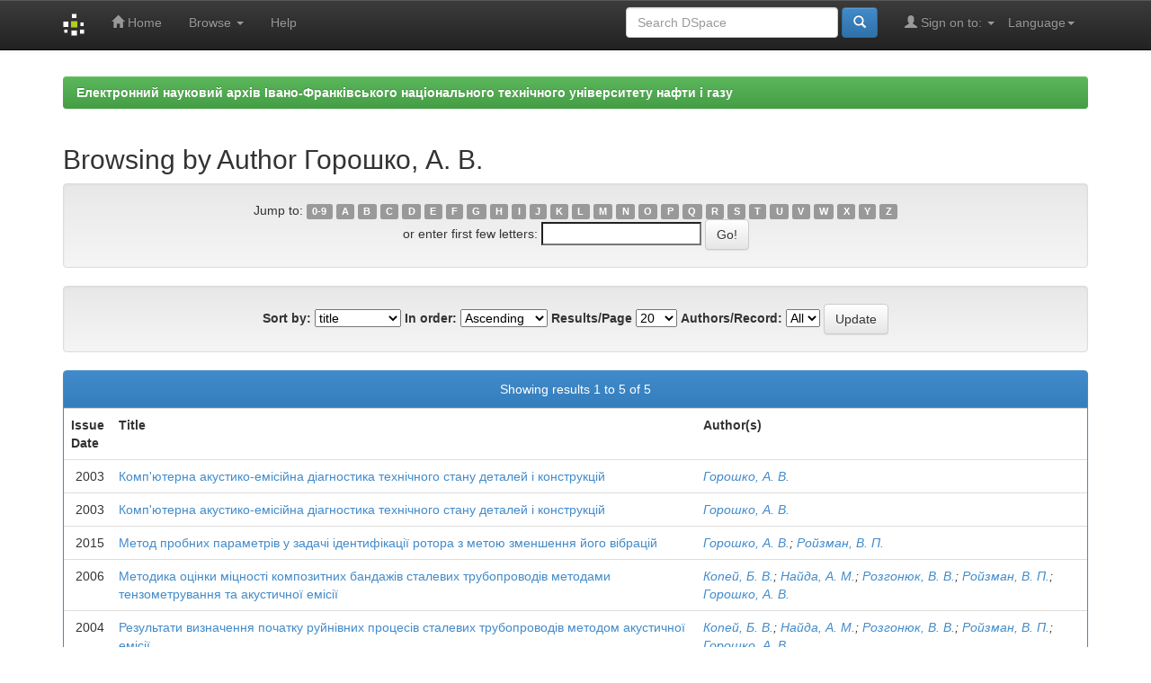

--- FILE ---
content_type: text/html;charset=UTF-8
request_url: http://elar.nung.edu.ua/browse?type=author&value=%D0%93%D0%BE%D1%80%D0%BE%D1%88%D0%BA%D0%BE%2C+%D0%90.+%D0%92.
body_size: 22308
content:


















<!DOCTYPE html>
<html>
    <head>
        <title>Електронний науковий архів Івано-Франківського національного технічного університету нафти і газу: Browsing DSpace</title>
        <meta http-equiv="Content-Type" content="text/html; charset=UTF-8" />
        <meta name="Generator" content="DSpace 5.5" />
        <meta name="viewport" content="width=device-width, initial-scale=1.0">
		<meta name="keywords" content="науковий архів, research archive, інституційний репозитарій, institutional repository, ІФНТУНГ, IFNTUOG, elar, archive, openaccess, full text, Oil, Gas">
        <meta name="description" lang="en" content="Browsing DSpace - Institutional repository of Ivano-Frankivsk National Technical University of Oil and Gas">
        <link rel="shortcut icon" href="/favicon.ico" type="image/x-icon"/>
	    <link rel="stylesheet" href="/static/css/jquery-ui-1.10.3.custom/redmond/jquery-ui-1.10.3.custom.css" type="text/css" />
	    <link rel="stylesheet" href="/static/css/bootstrap/bootstrap.min.css" type="text/css" />
	    <link rel="stylesheet" href="/static/css/bootstrap/bootstrap-theme.min.css" type="text/css" />
	    <link rel="stylesheet" href="/static/css/bootstrap/dspace-theme.css" type="text/css" />

        <link rel="search" type="application/opensearchdescription+xml" href="/open-search/description.xml" title="DSpace"/>

        
	<script type='text/javascript' src="/static/js/jquery/jquery-1.10.2.min.js"></script>
	<script type='text/javascript' src='/static/js/jquery/jquery-ui-1.10.3.custom.min.js'></script>
	<script type='text/javascript' src='/static/js/bootstrap/bootstrap.min.js'></script>
	<script type='text/javascript' src='/static/js/holder.js'></script>
	<script type="text/javascript" src="/utils.js"></script>
    <script type="text/javascript" src="/static/js/choice-support.js"> </script>

    
    
        <script type="text/javascript">
            var _gaq = _gaq || [];
            _gaq.push(['_setAccount', 'UA-79448737-1']);
            _gaq.push(['_trackPageview']);

            (function() {
                var ga = document.createElement('script'); ga.type = 'text/javascript'; ga.async = true;
                ga.src = ('https:' == document.location.protocol ? 'https://ssl' : 'http://www') + '.google-analytics.com/ga.js';
                var s = document.getElementsByTagName('script')[0]; s.parentNode.insertBefore(ga, s);
            })();
        </script>
    
    

<!-- HTML5 shim and Respond.js IE8 support of HTML5 elements and media queries -->
<!--[if lt IE 9]>
  <script src="/static/js/html5shiv.js"></script>
  <script src="/static/js/respond.min.js"></script>
<![endif]-->
    </head>

    
    
    <body class="undernavigation">
<a class="sr-only" href="#content">Skip navigation</a>
<header class="navbar navbar-inverse navbar-fixed-top">    
    
            <div class="container">
                

























       <div class="navbar-header">
         <button type="button" class="navbar-toggle" data-toggle="collapse" data-target=".navbar-collapse">
           <span class="icon-bar"></span>
           <span class="icon-bar"></span>
           <span class="icon-bar"></span>
         </button>
         <a class="navbar-brand" href="/"><img height="25" src="/image/dspace-logo-only.png" alt="DSpace logo" /></a>
       </div>
       <nav class="collapse navbar-collapse bs-navbar-collapse" role="navigation">
         <ul class="nav navbar-nav">
           <li class=""><a href="/"><span class="glyphicon glyphicon-home"></span> Home</a></li>
                
           <li class="dropdown">
             <a href="#" class="dropdown-toggle" data-toggle="dropdown">Browse <b class="caret"></b></a>
             <ul class="dropdown-menu">
               <li><a href="/community-list">Communities<br/>&amp;&nbsp;Collections</a></li>
				<li class="divider"></li>
        <li class="dropdown-header">Browse Items by:</li>
				
				
				
				      			<li><a href="/browse?type=dateissued">Issue Date</a></li>
					
				      			<li><a href="/browse?type=author">Author</a></li>
					
				      			<li><a href="/browse?type=title">Title</a></li>
					
				      			<li><a href="/browse?type=subject">Subject</a></li>
					
				    
				

            </ul>
          </li>
          <li class=""><script type="text/javascript">
<!-- Javascript starts here
document.write('<a href="#" onClick="var popupwin = window.open(\'/help/index.html\',\'dspacepopup\',\'height=600,width=550,resizable,scrollbars\');popupwin.focus();return false;">Help<\/a>');
// -->
</script><noscript><a href="/help/index.html" target="dspacepopup">Help</a></noscript></li>
       </ul>

 
    <div class="nav navbar-nav navbar-right">
	 <ul class="nav navbar-nav navbar-right">
      <li class="dropdown">
       <a href="#" class="dropdown-toggle" data-toggle="dropdown">Language<b class="caret"></b></a>
        <ul class="dropdown-menu">
 
      <li>
        <a onclick="javascript:document.repost.locale.value='en';
                  document.repost.submit();" href="?locale=en">
         English
       </a>
      </li>
 
      <li>
        <a onclick="javascript:document.repost.locale.value='ru';
                  document.repost.submit();" href="?locale=ru">
         русский
       </a>
      </li>
 
      <li>
        <a onclick="javascript:document.repost.locale.value='uk';
                  document.repost.submit();" href="?locale=uk">
         українська
       </a>
      </li>
 
     </ul>
    </li>
    </ul>
  </div>
 
 
       <div class="nav navbar-nav navbar-right">
		<ul class="nav navbar-nav navbar-right">
         <li class="dropdown">
         
             <a href="#" class="dropdown-toggle" data-toggle="dropdown"><span class="glyphicon glyphicon-user"></span> Sign on to: <b class="caret"></b></a>
	             
             <ul class="dropdown-menu">
               <li><a href="/mydspace">My DSpace</a></li>
               <li><a href="/subscribe">Receive email<br/>updates</a></li>
               <li><a href="/profile">Edit Profile</a></li>

		
             </ul>
           </li>
          </ul>
          
	
	<form method="get" action="/simple-search" class="navbar-form navbar-right">
	    <div class="form-group">
          <input type="text" class="form-control" placeholder="Search&nbsp;DSpace" name="query" id="tequery" size="25"/>
        </div>
        <button type="submit" class="btn btn-primary"><span class="glyphicon glyphicon-search"></span></button>

	</form></div>
    </nav>

            </div>

</header>

<!--<main id="content" role="main">
<div class="container banner">
	<div class="row">
		<div class="col-md-9 brand">
		<h1><h2>Electronic Research Archive of Ivano-Frankivsk National Technical University of Oil and Gas</h2></h1>
        <h4>The research archive of IFNTUOG accumulates, preserves, distributes and provides long-term, permanent and reliable access to scientific publications of the faculty, staff, graduate students and doctoral candidates of the university</h4> 
        </div>
        <div class="col-md-3"><img class="pull-right" src="/image/logo.gif" alt="DSpace logo" />
        </div>
	</div>-->
</div>	
<br/>
                

<div class="container">
                



  

<ol class="breadcrumb btn-success">

  <li><a href="/">Електронний науковий архів Івано-Франківського національного технічного університету нафти і газу</a></li>

</ol>

</div>                



        
<div class="container">
		


























	
	<h2>
		Browsing  by Author Горошко, А. В.
	</h2>

	
	
	<div id="browse_navigation" class="well text-center">
	<form method="get" action="/browse">
			<input type="hidden" name="type" value="author"/>
			<input type="hidden" name="sort_by" value="1"/>
			<input type="hidden" name="order" value="ASC"/>
			<input type="hidden" name="rpp" value="20"/>
			<input type="hidden" name="etal" value="-1" />
<input type="hidden" name="value" value="Горошко, А. В."/>
	
	
	
		<span>Jump to:</span>
	                        <a class="label label-default" href="/browse?type=author&amp;sort_by=1&amp;order=ASC&amp;rpp=20&amp;etal=-1&amp;value=%D0%93%D0%BE%D1%80%D0%BE%D1%88%D0%BA%D0%BE%2C+%D0%90.+%D0%92.&amp;starts_with=0">0-9</a>

	                        <a class="label label-default" href="/browse?type=author&amp;sort_by=1&amp;order=ASC&amp;rpp=20&amp;etal=-1&amp;value=%D0%93%D0%BE%D1%80%D0%BE%D1%88%D0%BA%D0%BE%2C+%D0%90.+%D0%92.&amp;starts_with=A">A</a>

	                        <a class="label label-default" href="/browse?type=author&amp;sort_by=1&amp;order=ASC&amp;rpp=20&amp;etal=-1&amp;value=%D0%93%D0%BE%D1%80%D0%BE%D1%88%D0%BA%D0%BE%2C+%D0%90.+%D0%92.&amp;starts_with=B">B</a>

	                        <a class="label label-default" href="/browse?type=author&amp;sort_by=1&amp;order=ASC&amp;rpp=20&amp;etal=-1&amp;value=%D0%93%D0%BE%D1%80%D0%BE%D1%88%D0%BA%D0%BE%2C+%D0%90.+%D0%92.&amp;starts_with=C">C</a>

	                        <a class="label label-default" href="/browse?type=author&amp;sort_by=1&amp;order=ASC&amp;rpp=20&amp;etal=-1&amp;value=%D0%93%D0%BE%D1%80%D0%BE%D1%88%D0%BA%D0%BE%2C+%D0%90.+%D0%92.&amp;starts_with=D">D</a>

	                        <a class="label label-default" href="/browse?type=author&amp;sort_by=1&amp;order=ASC&amp;rpp=20&amp;etal=-1&amp;value=%D0%93%D0%BE%D1%80%D0%BE%D1%88%D0%BA%D0%BE%2C+%D0%90.+%D0%92.&amp;starts_with=E">E</a>

	                        <a class="label label-default" href="/browse?type=author&amp;sort_by=1&amp;order=ASC&amp;rpp=20&amp;etal=-1&amp;value=%D0%93%D0%BE%D1%80%D0%BE%D1%88%D0%BA%D0%BE%2C+%D0%90.+%D0%92.&amp;starts_with=F">F</a>

	                        <a class="label label-default" href="/browse?type=author&amp;sort_by=1&amp;order=ASC&amp;rpp=20&amp;etal=-1&amp;value=%D0%93%D0%BE%D1%80%D0%BE%D1%88%D0%BA%D0%BE%2C+%D0%90.+%D0%92.&amp;starts_with=G">G</a>

	                        <a class="label label-default" href="/browse?type=author&amp;sort_by=1&amp;order=ASC&amp;rpp=20&amp;etal=-1&amp;value=%D0%93%D0%BE%D1%80%D0%BE%D1%88%D0%BA%D0%BE%2C+%D0%90.+%D0%92.&amp;starts_with=H">H</a>

	                        <a class="label label-default" href="/browse?type=author&amp;sort_by=1&amp;order=ASC&amp;rpp=20&amp;etal=-1&amp;value=%D0%93%D0%BE%D1%80%D0%BE%D1%88%D0%BA%D0%BE%2C+%D0%90.+%D0%92.&amp;starts_with=I">I</a>

	                        <a class="label label-default" href="/browse?type=author&amp;sort_by=1&amp;order=ASC&amp;rpp=20&amp;etal=-1&amp;value=%D0%93%D0%BE%D1%80%D0%BE%D1%88%D0%BA%D0%BE%2C+%D0%90.+%D0%92.&amp;starts_with=J">J</a>

	                        <a class="label label-default" href="/browse?type=author&amp;sort_by=1&amp;order=ASC&amp;rpp=20&amp;etal=-1&amp;value=%D0%93%D0%BE%D1%80%D0%BE%D1%88%D0%BA%D0%BE%2C+%D0%90.+%D0%92.&amp;starts_with=K">K</a>

	                        <a class="label label-default" href="/browse?type=author&amp;sort_by=1&amp;order=ASC&amp;rpp=20&amp;etal=-1&amp;value=%D0%93%D0%BE%D1%80%D0%BE%D1%88%D0%BA%D0%BE%2C+%D0%90.+%D0%92.&amp;starts_with=L">L</a>

	                        <a class="label label-default" href="/browse?type=author&amp;sort_by=1&amp;order=ASC&amp;rpp=20&amp;etal=-1&amp;value=%D0%93%D0%BE%D1%80%D0%BE%D1%88%D0%BA%D0%BE%2C+%D0%90.+%D0%92.&amp;starts_with=M">M</a>

	                        <a class="label label-default" href="/browse?type=author&amp;sort_by=1&amp;order=ASC&amp;rpp=20&amp;etal=-1&amp;value=%D0%93%D0%BE%D1%80%D0%BE%D1%88%D0%BA%D0%BE%2C+%D0%90.+%D0%92.&amp;starts_with=N">N</a>

	                        <a class="label label-default" href="/browse?type=author&amp;sort_by=1&amp;order=ASC&amp;rpp=20&amp;etal=-1&amp;value=%D0%93%D0%BE%D1%80%D0%BE%D1%88%D0%BA%D0%BE%2C+%D0%90.+%D0%92.&amp;starts_with=O">O</a>

	                        <a class="label label-default" href="/browse?type=author&amp;sort_by=1&amp;order=ASC&amp;rpp=20&amp;etal=-1&amp;value=%D0%93%D0%BE%D1%80%D0%BE%D1%88%D0%BA%D0%BE%2C+%D0%90.+%D0%92.&amp;starts_with=P">P</a>

	                        <a class="label label-default" href="/browse?type=author&amp;sort_by=1&amp;order=ASC&amp;rpp=20&amp;etal=-1&amp;value=%D0%93%D0%BE%D1%80%D0%BE%D1%88%D0%BA%D0%BE%2C+%D0%90.+%D0%92.&amp;starts_with=Q">Q</a>

	                        <a class="label label-default" href="/browse?type=author&amp;sort_by=1&amp;order=ASC&amp;rpp=20&amp;etal=-1&amp;value=%D0%93%D0%BE%D1%80%D0%BE%D1%88%D0%BA%D0%BE%2C+%D0%90.+%D0%92.&amp;starts_with=R">R</a>

	                        <a class="label label-default" href="/browse?type=author&amp;sort_by=1&amp;order=ASC&amp;rpp=20&amp;etal=-1&amp;value=%D0%93%D0%BE%D1%80%D0%BE%D1%88%D0%BA%D0%BE%2C+%D0%90.+%D0%92.&amp;starts_with=S">S</a>

	                        <a class="label label-default" href="/browse?type=author&amp;sort_by=1&amp;order=ASC&amp;rpp=20&amp;etal=-1&amp;value=%D0%93%D0%BE%D1%80%D0%BE%D1%88%D0%BA%D0%BE%2C+%D0%90.+%D0%92.&amp;starts_with=T">T</a>

	                        <a class="label label-default" href="/browse?type=author&amp;sort_by=1&amp;order=ASC&amp;rpp=20&amp;etal=-1&amp;value=%D0%93%D0%BE%D1%80%D0%BE%D1%88%D0%BA%D0%BE%2C+%D0%90.+%D0%92.&amp;starts_with=U">U</a>

	                        <a class="label label-default" href="/browse?type=author&amp;sort_by=1&amp;order=ASC&amp;rpp=20&amp;etal=-1&amp;value=%D0%93%D0%BE%D1%80%D0%BE%D1%88%D0%BA%D0%BE%2C+%D0%90.+%D0%92.&amp;starts_with=V">V</a>

	                        <a class="label label-default" href="/browse?type=author&amp;sort_by=1&amp;order=ASC&amp;rpp=20&amp;etal=-1&amp;value=%D0%93%D0%BE%D1%80%D0%BE%D1%88%D0%BA%D0%BE%2C+%D0%90.+%D0%92.&amp;starts_with=W">W</a>

	                        <a class="label label-default" href="/browse?type=author&amp;sort_by=1&amp;order=ASC&amp;rpp=20&amp;etal=-1&amp;value=%D0%93%D0%BE%D1%80%D0%BE%D1%88%D0%BA%D0%BE%2C+%D0%90.+%D0%92.&amp;starts_with=X">X</a>

	                        <a class="label label-default" href="/browse?type=author&amp;sort_by=1&amp;order=ASC&amp;rpp=20&amp;etal=-1&amp;value=%D0%93%D0%BE%D1%80%D0%BE%D1%88%D0%BA%D0%BE%2C+%D0%90.+%D0%92.&amp;starts_with=Y">Y</a>

	                        <a class="label label-default" href="/browse?type=author&amp;sort_by=1&amp;order=ASC&amp;rpp=20&amp;etal=-1&amp;value=%D0%93%D0%BE%D1%80%D0%BE%D1%88%D0%BA%D0%BE%2C+%D0%90.+%D0%92.&amp;starts_with=Z">Z</a>
<br/>
	    					<span>or enter first few letters:</span>
	    					<input type="text" name="starts_with"/>&nbsp;<input type="submit" class="btn btn-default" value="Go!" />

	</form>
	</div>
	

	
	<div id="browse_controls" class="well text-center">
	<form method="get" action="/browse">
		<input type="hidden" name="type" value="author"/>
<input type="hidden" name="value" value="Горошко, А. В."/>





		<label for="sort_by">Sort by:</label>
		<select name="sort_by">
 <option value="1" selected="selected">title</option> <option value="2" >issue date</option> <option value="3" >submit date</option>
		</select>

		<label for="order">In order:</label>
		<select name="order">
			<option value="ASC" selected="selected">Ascending</option>
			<option value="DESC" >Descending</option>
		</select>

		<label for="rpp">Results/Page</label>
		<select name="rpp">
	
			<option value="5" >5</option>
	
			<option value="10" >10</option>
	
			<option value="15" >15</option>
	
			<option value="20" selected="selected">20</option>
	
			<option value="25" >25</option>
	
			<option value="30" >30</option>
	
			<option value="35" >35</option>
	
			<option value="40" >40</option>
	
			<option value="45" >45</option>
	
			<option value="50" >50</option>
	
			<option value="55" >55</option>
	
			<option value="60" >60</option>
	
			<option value="65" >65</option>
	
			<option value="70" >70</option>
	
			<option value="75" >75</option>
	
			<option value="80" >80</option>
	
			<option value="85" >85</option>
	
			<option value="90" >90</option>
	
			<option value="95" >95</option>
	
			<option value="100" >100</option>

		</select>

		<label for="etal">Authors/Record:</label>
		<select name="etal">

			<option value="0" selected="selected">All</option>
<option value="1" >1</option>	
			<option value="5" >5</option>
	
			<option value="10" >10</option>
	
			<option value="15" >15</option>
	
			<option value="20" >20</option>
	
			<option value="25" >25</option>
	
			<option value="30" >30</option>
	
			<option value="35" >35</option>
	
			<option value="40" >40</option>
	
			<option value="45" >45</option>
	
			<option value="50" >50</option>

		</select>

		<input type="submit" class="btn btn-default" name="submit_browse" value="Update"/>



	</form>
	</div>
<div class="panel panel-primary">
	
	<div class="panel-heading text-center">
		Showing results 1 to 5 of 5

	



	</div>
	
    
    
	<table align="center" class="table" summary="This table browses all dspace content">
<colgroup><col width="130" /><col width="60%" /><col width="40%" /></colgroup>
<tr>
<th id="t1" class="oddRowEvenCol">Issue Date</th><th id="t2" class="oddRowOddCol">Title</th><th id="t3" class="oddRowEvenCol">Author(s)</th></tr><tr><td headers="t1" class="evenRowEvenCol" nowrap="nowrap" align="right">2003</td><td headers="t2" class="evenRowOddCol" ><a href="/handle/123456789/3982">Комп&#39;ютерна&#x20;акустико-емісійна&#x20;діагностика&#x20;технічного&#x20;стану&#x20;деталей&#x20;і&#x20;конструкцій</a></td><td headers="t3" class="evenRowEvenCol" ><em><a href="/browse?type=author&amp;value=%D0%93%D0%BE%D1%80%D0%BE%D1%88%D0%BA%D0%BE%2C+%D0%90.+%D0%92.">Горошко,&#x20;А.&#x20;В.</a></em></td></tr>
<tr><td headers="t1" class="oddRowEvenCol" nowrap="nowrap" align="right">2003</td><td headers="t2" class="oddRowOddCol" ><a href="/handle/123456789/8346">Комп&#39;ютерна&#x20;акустико-емісійна&#x20;діагностика&#x20;технічного&#x20;стану&#x20;деталей&#x20;і&#x20;конструкцій</a></td><td headers="t3" class="oddRowEvenCol" ><em><a href="/browse?type=author&amp;value=%D0%93%D0%BE%D1%80%D0%BE%D1%88%D0%BA%D0%BE%2C+%D0%90.+%D0%92.">Горошко,&#x20;А.&#x20;В.</a></em></td></tr>
<tr><td headers="t1" class="evenRowEvenCol" nowrap="nowrap" align="right">2015</td><td headers="t2" class="evenRowOddCol" ><a href="/handle/123456789/3310">Метод&#x20;пробних&#x20;параметрів&#x20;у&#x20;задачі&#x20;ідентифікації&#x20;ротора&#x20;з&#x20;метою&#x20;зменшення&#x20;його&#x20;вібрацій</a></td><td headers="t3" class="evenRowEvenCol" ><em><a href="/browse?type=author&amp;value=%D0%93%D0%BE%D1%80%D0%BE%D1%88%D0%BA%D0%BE%2C+%D0%90.+%D0%92.">Горошко,&#x20;А.&#x20;В.</a>; <a href="/browse?type=author&amp;value=%D0%A0%D0%BE%D0%B9%D0%B7%D0%BC%D0%B0%D0%BD%2C+%D0%92.+%D0%9F.">Ройзман,&#x20;В.&#x20;П.</a></em></td></tr>
<tr><td headers="t1" class="oddRowEvenCol" nowrap="nowrap" align="right">2006</td><td headers="t2" class="oddRowOddCol" ><a href="/handle/123456789/1528">Методика&#x20;оцінки&#x20;міцності&#x20;композитних&#x20;бандажів&#x20;сталевих&#x20;трубопроводів&#x20;методами&#x20;тензометрування&#x20;та&#x20;акустичної&#x20;емісії</a></td><td headers="t3" class="oddRowEvenCol" ><em><a href="/browse?type=author&amp;value=%D0%9A%D0%BE%D0%BF%D0%B5%D0%B9%2C+%D0%91.+%D0%92.">Копей,&#x20;Б.&#x20;В.</a>; <a href="/browse?type=author&amp;value=%D0%9D%D0%B0%D0%B9%D0%B4%D0%B0%2C+%D0%90.+%D0%9C.">Найда,&#x20;А.&#x20;М.</a>; <a href="/browse?type=author&amp;value=%D0%A0%D0%BE%D0%B7%D0%B3%D0%BE%D0%BD%D1%8E%D0%BA%2C+%D0%92.+%D0%92.">Розгонюк,&#x20;В.&#x20;В.</a>; <a href="/browse?type=author&amp;value=%D0%A0%D0%BE%D0%B9%D0%B7%D0%BC%D0%B0%D0%BD%2C+%D0%92.+%D0%9F.">Ройзман,&#x20;В.&#x20;П.</a>; <a href="/browse?type=author&amp;value=%D0%93%D0%BE%D1%80%D0%BE%D1%88%D0%BA%D0%BE%2C+%D0%90.+%D0%92.">Горошко,&#x20;А.&#x20;В.</a></em></td></tr>
<tr><td headers="t1" class="evenRowEvenCol" nowrap="nowrap" align="right">2004</td><td headers="t2" class="evenRowOddCol" ><a href="/handle/123456789/5237">Результати&#x20;визначення&#x20;початку&#x20;руйнівних&#x20;процесів&#x20;сталевих&#x20;трубопроводів&#x20;методом&#x20;акустичної&#x20;емісії</a></td><td headers="t3" class="evenRowEvenCol" ><em><a href="/browse?type=author&amp;value=%D0%9A%D0%BE%D0%BF%D0%B5%D0%B9%2C+%D0%91.+%D0%92.">Копей,&#x20;Б.&#x20;В.</a>; <a href="/browse?type=author&amp;value=%D0%9D%D0%B0%D0%B9%D0%B4%D0%B0%2C+%D0%90.+%D0%9C.">Найда,&#x20;А.&#x20;М.</a>; <a href="/browse?type=author&amp;value=%D0%A0%D0%BE%D0%B7%D0%B3%D0%BE%D0%BD%D1%8E%D0%BA%2C+%D0%92.+%D0%92.">Розгонюк,&#x20;В.&#x20;В.</a>; <a href="/browse?type=author&amp;value=%D0%A0%D0%BE%D0%B9%D0%B7%D0%BC%D0%B0%D0%BD%2C+%D0%92.+%D0%9F.">Ройзман,&#x20;В.&#x20;П.</a>; <a href="/browse?type=author&amp;value=%D0%93%D0%BE%D1%80%D0%BE%D1%88%D0%BA%D0%BE%2C+%D0%90.+%D0%92.">Горошко,&#x20;А.&#x20;В.</a></em></td></tr>
</table>

    
	
	<div class="panel-footer text-center">
		Showing results 1 to 5 of 5

	



	</div>
</div>
	
	













            

</div>
</main>
            
             <footer class="navbar navbar-inverse navbar-bottom">
             <div id="designedby" class="container text-muted">
           
			<div id="footer_feedback" class="pull-right">                                    
                                <p class="text-muted"><a target="_blank" href="http://library.nung.edu.ua">Scientific and Technical Library</a>&nbsp;&copy;&nbsp;2016&nbsp; <a target="_blank" href="http://www.nung.edu.ua/en">Ivano-Frankivsk National Technical University of Oil and Gas</a>&nbsp;-
                                <a target="_blank" href="/feedback">Feedback</a>
                                <a href="/htmlmap"></a></p>
                                </div>
			</div>
    </footer>
    </body>
</html>